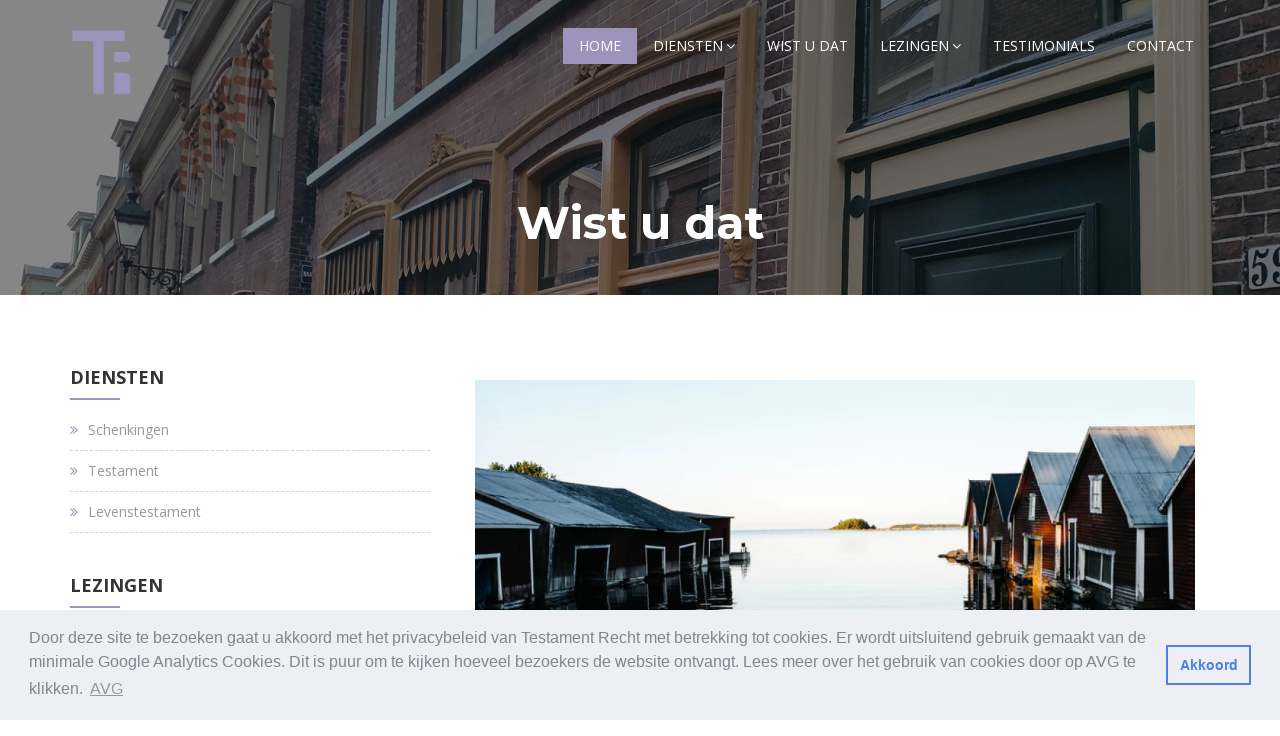

--- FILE ---
content_type: text/html; charset=UTF-8
request_url: https://testamentrecht.nl/content/50/35/
body_size: 3512
content:
<!DOCTYPE html>
<html dir="ltr" lang="en">
<head>

<!-- Meta Tags -->
<meta charset="utf-8">
<meta name="viewport" content="width=device-width,initial-scale=1.0"/>
<meta http-equiv="content-type" content="text/html; charset=UTF-8"/>


 <meta name="viewport" content="width=device-width, initial-scale=1.0">
 <meta name="author" content="MGHosting">
 <meta name="description" content="testament recht specialist voor een dijk van een testament">
 <meta name="keywords" content="Notaris,erfrechtspecialist,testament,friesland,Dokkum,Holwerd,leeuwarden">


 <meta property="og:type" content="website" />
 <meta property="og:url" content="https://testamentrecht.nl/" />
 <meta property="og:title" content="Testamentrecht" />
 <meta property="og:image" content="https://testamentrecht.nl/images/Testament_recht_Logo_beeldmerk.png" />
 <meta property="og:description" content="Voor een dijk van een testament" />


<!-- Page Title -->
<title>Testament Recht</title>

<!-- Favicon and Touch Icons -->
<link href="/images/favicon.png" rel="shortcut icon" type="image/png">
<link href="/images/apple-touch-icon.png" rel="apple-touch-icon">
<link href="/images/apple-touch-icon-72x72.png" rel="apple-touch-icon" sizes="72x72">
<link href="/images/apple-touch-icon-114x114.png" rel="apple-touch-icon" sizes="114x114">
<link href="/images/apple-touch-icon-144x144.png" rel="apple-touch-icon" sizes="144x144">

<!-- Stylesheet -->
<link href="/css/bootstrap.min.css" rel="stylesheet" type="text/css">
<link href="/css/jquery-ui.min.css" rel="stylesheet" type="text/css">
<link href="/css/animate.css" rel="stylesheet" type="text/css">
<link href="/css/css-plugin-collections.css" rel="stylesheet"/>

<link id="menuzord-menu-skins" href="/css/menuzord-skins/menuzord-boxed.css" rel="stylesheet"/>
<link href="/css/style-main.css" rel="stylesheet" type="text/css">
<link href="/css/colors/theme-skin-green.css" rel="stylesheet" type="text/css">





<link href="/css/preloader.css" rel="stylesheet" type="text/css">
<link href="/css/custom-bootstrap-margin-padding.css" rel="stylesheet" type="text/css">

<link href="/css/responsive.css" rel="stylesheet" type="text/css">

<!-- external javascripts -->
<script src="/js/jquery-2.2.0.min.js"></script>
<script src="/js/jquery-ui.min.js"></script>
<script src="/js/bootstrap.min.js"></script>
<script src="/js/jquery-plugin-collection.js"></script>

<!-- HTML5 shim and Respond.js for IE8 support of HTML5 elements and media queries -->
<!-- WARNING: Respond.js doesn't work if you view the page via file:// -->
<!--[if lt IE 9]>
  <script src="https://oss.maxcdn.com/html5shiv/3.7.2/html5shiv.min.js"></script>
  <script src="https://oss.maxcdn.com/respond/1.4.2/respond.min.js"></script>
<![endif]-->
</head>
<body class="">
<div id="wrapper">


  <!-- Header -->
  <header class="header">
    <div class="header-nav navbar-fixed-top navbar-dark navbar-transparent navbar-sticky-animated animated-active">
      <div class="header-nav-wrapper">
        <div class="container">
          <nav id="menuzord-right" class="menuzord green">
            <a class="menuzord-brand pull-left flip" href="/"><span style="color:#fff;"><img src="/images/Testament_recht_Logo_beeldmerk.png" /></span></a>
            <ul class="menuzord-menu">
              <li class="active"><a href="/">Home</a></li>
 			   <li><a href="/dienst">Diensten</a>
                <ul class="dropdown">
 <li><a href="/dienst/6/#Testament">Testament</a></li> <li><a href="/dienst/5/#Levenstestament">Levenstestament</a></li> <li><a href="/dienst/12/#Schenkingen">Schenkingen</a></li>
                                  </ul>
              </li>

<li><a href="/wistudat">Wist u dat</a></li>



<li><a href="/lezingen">Lezingen</a>
                <ul class="dropdown">

                                  </ul>
              </li>





              <li><a href="/testimonial">testimonials</a></li>
              <li><a href="/contact">Contact</a></li>
            </ul>
          </nav>
        </div>
      </div>
    </div>
  </header>




   
  <!-- Start main-content -->
  <div class="main-content">
    <section class="inner-header divider parallax layer-overlay overlay-dark-5" data-stellar-background-ratio="0.5" data-bg-img="/images/WistUdat.jpg">
      <div class="container pt-90 pb-30">
        <!-- Section Content -->
        <div class="section-content pt-100">
          <div class="row"> 
            <div class="col-md-12">
              <h3 class="title text-white">Wist u dat</h2>
            </div>
          </div>
        </div>
      </div>      
    </section>

    <section>
      <div class="container">
        <div class="row multi-row-clearfix">
          <div class="col-sm-12 col-md-4">
            <div class="sidebar maxwidth400 mt-sm-30">

              <div class="widget">
                <h5 class="widget-title line-bottom">Diensten</h5>
                <div class="categories">
                  <ul class="list list-border">

					 <li><i class="fa fa-angle-double-right mr-10 text-theme-colored"></i><a href="/dienst/12/#Schenkingen">Schenkingen</a></li>					 <li><i class="fa fa-angle-double-right mr-10 text-theme-colored"></i><a href="/dienst/6/#Testament">Testament</a></li>					 <li><i class="fa fa-angle-double-right mr-10 text-theme-colored"></i><a href="/dienst/5/#Levenstestament">Levenstestament</a></li>                    
                  </ul>
                </div>
              </div>

 <div class="widget">
                <h5 class="widget-title line-bottom">Lezingen</h5>
                <div class="categories">
                  <ul class="list list-border">

                  </ul>
                </div>
              </div>

              <div class="widget">
                <h5 class="widget-title line-bottom">Wist u dat</h5>
                <div class="categories">
                  <ul class="list list-border">
                   
					 <li><i class="fa fa-angle-double-right mr-10 text-theme-colored"></i><a href="/content/50/37/#Besparing_erfbelasting">Besparing erfbelasting</a></li>					 <li><i class="fa fa-angle-double-right mr-10 text-theme-colored"></i><a href="/content/50/35/#Onterving_kinderen">Onterving kinderen</a></li>					 <li><i class="fa fa-angle-double-right mr-10 text-theme-colored"></i><a href="/content/50/33/#Voogdij">Voogdij</a></li>					 <li><i class="fa fa-angle-double-right mr-10 text-theme-colored"></i><a href="/content/50/32/#Gehandicapte_klein_kinderen">Gehandicapte (klein)kinderen</a></li>					 <li><i class="fa fa-angle-double-right mr-10 text-theme-colored"></i><a href="/content/50/31/#Wensen_van_uitvaart_in_een_testament_">Wensen van uitvaart in een testament?</a></li>					 <li><i class="fa fa-angle-double-right mr-10 text-theme-colored"></i><a href="/content/50/30/#Eigen_woning">Eigen woning</a></li>					 <li><i class="fa fa-angle-double-right mr-10 text-theme-colored"></i><a href="/content/50/29/#Huisdieren">Huisdieren</a></li>					 <li><i class="fa fa-angle-double-right mr-10 text-theme-colored"></i><a href="/content/50/27/#Codicil">Codicil</a></li>					 <li><i class="fa fa-angle-double-right mr-10 text-theme-colored"></i><a href="/content/50/26/#Stiefkinderen">Stiefkinderen</a></li>					 <li><i class="fa fa-angle-double-right mr-10 text-theme-colored"></i><a href="/content/50/23/#Legaat_aan_kleinkinderen">Legaat aan kleinkinderen</a></li>					 <li><i class="fa fa-angle-double-right mr-10 text-theme-colored"></i><a href="/content/50/7/#Groen_beleggen">Groen beleggen</a></li>                    

                  </ul>
                </div>
              </div>

            </div>
          </div>
          
          <div class="col-sm-12 col-md-8">            <div class="single-post p-15">          <article class="post clearfix mb-30">
                <div class="entry-header">
                  <div class="post-thumb"> <img alt="Testamentrecht Onterving kinderen" src="/images/pics_db/images/testamentrecht_Onterving_kinderen_Onterving_kinderen_JPEG_564b2b6d75704de8646d52085a7cc1ff.jpeg" class="img-responsive img-fullwidth"> </div>
                </div><br><p>Kunnen kinderen worden onterfd?&nbsp;<br />Van alle doelgroepen die er bestaan, hebben kinderen in de nalatenschap een beschermde status. Kinderen kunnen in een testament worden onterfd, maar als een kind niet berust in de onterving, dan behoudt het kind het recht op een legitieme portie. Dat is <em>de helft</em> van zijn of haar kindsdeel in geld uitgedrukt.<br />Het onterfde kind heeft geen zeggenschap over de nalatenschap en alleen recht op geld, niet op goederen.&nbsp;<br />Het kind dient nog wel binnen vijf jaar na het overlijden van de betreffende ouder de legitieme portie op te eisen, anders krijgt het alsnog niets.&nbsp;<br /><br />Indien een kind een zwaar verstandelijke beperking heeft en/of een uitkering ontvangt waarbij vermogen zoals een erfenis moet worden opgegeten, dan gelden er andere regels. <br />&nbsp;<br /><br /></p>              </article>            </div>            </div>          
          
          
        </div>
      </div>
    </section>
  </div>
  <!-- end main-content -->
  






  <!-- Footer -->
  <footer id="footer" class="footer" data-bg-color="#121212">
    <div class="container pt-60 pb-30">
      <div class="row">
        <div class="col-md-6 col-md-offset-3 text-center">
          <h1><img src="/images/Testament_recht_Logo_beeldmerk.png" style="max-width:120px;"></h1>
          <p class="font-12 mt-20 mb-20">voor een dijk van een testament</p>
          <p><a href="/content/53/24">Privacy verklaring</a></p>
          <ul class="social-icons flat medium list-inline mb-40">
<!--            <li><a href="/#"><i class="fa fa-facebook"></i></a> </li> -->
<!--            <li><a href="/#"><i class="fa fa-twitter"></i></a> </li> -->
          </ul>
        </div>
      </div>


    </div>
    <div class="container-fluid p-20" data-bg-color="#181818">
      <div class="row text-center">
        <div class="col-md-12">
          <p class="font-11 m-0" data-text-color="#555">Copyright &copy;2017 <a class="font-11" href="https://mghosting.nl" target="_blank">MGHosting</a>. All Rights Reserved</p>
        </div>
      </div>
    </div>
  </footer>
  <a class="scrollToTop" href="/#"><i class="fa fa-angle-up"></i></a>
</div>
<!-- end wrapper -->

<link rel="stylesheet" type="text/css" href="https://cdn1.mgtickets.nl/css/cookieconsent.min.css?v=1" />

<!-- Footer Scripts -->
<!-- JS | Custom script for all pages -->
<script src="/js/custom.js"></script>
<script src="https://cdn1.mgtickets.nl/js/cookieconsent.min.js?v=22032022b" type="text/javascript"></script>
</body>
</html>

<script>
  (function(i,s,o,g,r,a,m){i['GoogleAnalyticsObject']=r;i[r]=i[r]||function(){
  (i[r].q=i[r].q||[]).push(arguments)},i[r].l=1*new Date();a=s.createElement(o),
  m=s.getElementsByTagName(o)[0];a.async=1;a.src=g;m.parentNode.insertBefore(a,m)
  })(window,document,'script','https://www.google-analytics.com/analytics.js','ga');

  ga('create', 'UA-105239252-1', 'auto');
  ga('send', 'pageview');





	 ////Cookiewet
   window.addEventListener("load", function(){
	 	window.cookieconsent.initialise({
	 	  "palette": {
	 		"popup": {
	 		  "background": "#edeff5",
	 		  "text": "#838391"
	 		},
	 		"button": {
	 		  "background": "transparent",
	 		  "text": "#4b81e8",
	 		  "border": "#4b81e8"
	 		  }
	 	  },
	 	  "content": {
	 		"message": "Door deze site te bezoeken gaat u akkoord met het privacybeleid van Testament Recht met betrekking tot cookies. Er wordt uitsluitend gebruik gemaakt van de minimale Google Analytics Cookies. Dit is puur om te kijken hoeveel bezoekers de website ontvangt. Lees meer over het gebruik van cookies door op AVG te klikken.",
	 		"dismiss": "Akkoord",
	 		"link": "AVG",
	 		"href": "/content/53/24"
	 	  }
	 	})});
	 ////Einde cookie wet
</script>


--- FILE ---
content_type: text/css
request_url: https://testamentrecht.nl/css/colors/theme-skin-green.css
body_size: 2806
content:
/* --------------------------------------
@Author: ThemeMascot
@URL: http://themeforest.net/user/ThemeMascot

COLOR : Green
COLOR CODE: #9c94ba
----------------------------------------- */
/* text-theme-color */
.text-theme-colored,
.best-people:hover .info .relation {
  color: #9c94ba !important;
}
/* text-hover-theme-color */
.text-hover-theme-colored:hover {
  color: #9c94ba !important;
}
/* background-theme-color */
.bg-theme-colored,
.event .entry-header .entry-date,
.blog-post .post .entry-header .entry-date {
  background-color: #9c94ba !important;
}
/* bg-hover-theme-color */
.bg-hover-theme-colored:hover {
  background: #9c94ba !important;
  border-color: #9c94ba !important;
  color: #fff !important;
}
.bg-hover-theme-colored:hover h1,
.bg-hover-theme-colored:hover h2,
.bg-hover-theme-colored:hover h3,
.bg-hover-theme-colored:hover h4,
.bg-hover-theme-colored:hover h5,
.bg-hover-theme-colored:hover h6,
.bg-hover-theme-colored:hover p,
.bg-hover-theme-colored:hover a,
.bg-hover-theme-colored:hover i {
  color: #fff !important;
}
/* border-theme-color */
.border-theme-colored,
.causes .progress-item .progress-bar .percent {
  border-color: #9c94ba !important;
}
.gift-logo {
  border: 7px solid rgba(255, 255, 255, 0.6);
}
.gift-logo:hover {
  border: 7px solid rgba(187, 140, 249, 0.6);
}
/* background-color-transparent */
.bg-theme-colored-transparent,
.quote,
.bg-theme-color-transparent {
  background-color: rgba(187, 140, 249, 0.75) !important;
}
.bg-theme-colored-transparent,
.best-people .best-people-details {
  background-color: rgba(187, 140, 249, 0.5) !important;
}
.bg-theme-colored-transparent,
.couple .couple-details .title span,
.couple-frame .couple-details .title span {
  background-color: rgba(187, 140, 249, 0.95) !important;
}
/* border-theme-colored-transparent*/
.client-img.style2 a:hover img {
  border: 7px solid rgba(187, 140, 249, 0.6) !important;
}
/* Layeroverlay */
.layer-overlay.overlay-red::before,
.layer-overlay.overlay-theme-colored-deep::before,
.post .entry-meta.meta-absolute,
.volunteer .overlay,
.bg-theme-colored-transparent-deep {
  background-color: rgba(187, 140, 249, 0.9) !important;
}
.overlay-theme-colored::before {
  background-color: rgba(187, 140, 249, 0.65) !important;
}
.icon-box.box-style1.practice-style3:hover .icon-wrapper,
.zeus .tp-bullet::after {
  background-color: #9c94ba;
}
/*
 * background: theme-color
 * -----------------------------------------------
*/
/* text selection color */
*::-moz-selection {
  background-color: #9c94ba;
}
::selection {
  background-color: #9c94ba;
}
/* background-color-transparent */
.bg-theme-colored-transparent {
  background-color: rgba(187, 140, 249, 0.7) !important;
}
.post .entry-meta.meta-absolute {
  background: rgba(187, 140, 249, 0.9) none repeat scroll 0 0;
}
.about-icon:hover .icon {
  box-shadow: 0 0 0 6px rgba(187, 140, 249, 0.4);
}
.header .navbar-dark {
  background-color: rgba(0, 0, 0, 0.70);
}
/* Layeroverlay */
.layer-overlay.overlay-green::before {
  background-color: rgba(187, 140, 249, 0.9);
}
/* background-color */
.btn-colored.btn-theme-colored {
  background: #9c94ba !important;
}
.title-icon::before {
  background: #9c94ba none repeat scroll 0 0;
}
.title-icon::after {
  background: #9c94ba none repeat scroll 0 0;
}
.panel-title a.active::after {
  background: #9c94ba;
}
.pagination li a:hover,
.pagination li:hover a,
.pagination li.active a,
.pagination li.active a:hover {
  background: none repeat scroll 0 0 #9c94ba;
}
.pagination > li > a,
.pagination > li > span {
  color: #9c94ba !important;
}
.masonry-items .masonry-item:hover .overlay i {
  background: #9c94ba none repeat scroll 0 0;
}
.sidebar .search-form .search-button {
  background: #9c94ba none repeat scroll 0 0;
}
.sidebar-widget .tags a:hover {
  background: #9c94ba none repeat scroll 0 0;
}
.schedule-tab .nav-tabs li.active a {
  background: #9c94ba;
}
.cd-timeline-block:hover .cd-timeline-img {
  background: #9c94ba;
}
.progress-item .progress-bar {
  background: #9c94ba;
}
.social-icons.icon-theme-colored a {
  background: #9c94ba;
}
.social-icons.icon-theme-colored a:hover {
  background: #9c94ba;
}
.owl-theme .owl-dots .owl-dot.active span,
.owl-theme .owl-dots .owl-dot:hover span {
  background: #9c94ba;
}
.footer .social-icons li a:hover {
  background: #9c94ba;
}
.btn-colored.btn-theme-colored:hover {
  background: #567b24 !important;
}
.preloader-dot-loading .cssload-loading i {
  background: #9c94ba !important;
}
.bg-theme-colored {
  background-color: #9c94ba !important;
}
.about-icon .icon {
  background-color: #9c94ba;
}
.post .entry-content .entry-date {
  background-color: #9c94ba;
}
.team-member .social-icons {
  background-color: #9c94ba;
}
.schedule-box .thumb .overlay a:hover i {
  background-color: #9c94ba;
}
.table-schedule thead tr {
  background-color: #9c94ba;
}
.zeus .tp-bullet::after {
  background-color: #9c94ba;
}
.footer .footer-widget .social-icons li a:hover {
  background-color: #9c94ba;
}
/* text color */
.text-theme-colored {
  color: #9c94ba !important;
}
.widget.dark .tags a:hover {
  color: #9c94ba;
}
ul.list li:before {
  color: #9c94ba;
}
.list-default li i {
  color: #9c94ba;
}
.btn-default.btn-theme-colored {
  color: #9c94ba !important;
}
.section-title .sub-title {
  color: #9c94ba;
}
.title-icon [class^="flaticon-"]::after,
.title-icon [class^="flaticon-"]::before {
  color: #9c94ba;
}
.funfact .animate-number {
  color: #9c94ba;
}
.pricing-table .table-price {
  color: #9c94ba;
}
.pricing-table .table-list i {
  color: #9c94ba;
}
.horizontal-tab-centered .nav-pills > li > a:hover i,
.horizontal-tab-centered .nav-pills > li.active > a i,
.horizontal-tab-centered .nav-pills > li.active > a:hover i,
.horizontal-tab-centered .nav-pills > li.active > a:focus i {
  color: #9c94ba;
}
.testimonial-carousel .content .author {
  color: #9c94ba;
}
.twitter-widget .twitter-feed li::after {
  color: #9c94ba;
}
.single-post .comment-list .comment-heading {
  color: #9c94ba;
}
.sidebar-widget .text-widget.address li i {
  color: #9c94ba;
}
.about-icon .title a {
  color: #9c94ba;
}
.team-member .author a {
  color: #9c94ba;
}
.schedule-tab .nav-tabs li a {
  color: #9c94ba;
}
.cd-timeline-img i {
  color: #9c94ba;
}
.cd-timeline-content:hover .timeline-title {
  color: #9c94ba;
}
.cd-timeline-meta i {
  color: #9c94ba;
}
.schedule-box:hover .schedule-details .title a {
  color: #9c94ba;
}
.table-schedule tbody tr td .name {
  color: #9c94ba;
}
.event-facilities .overlay .title {
  color: #9c94ba;
}
.footer-contact-form .btn:hover {
  color: #9c94ba !important;
}
.footer .footer-widget ul li a:hover,
.footer .footer-widget ul li a:hover i,
.footer .footer-widget a.post-title:hover {
  color: #9c94ba !important;
}
/* border-color */
.btn-colored.btn-theme-colored {
  border: 2px solid #9c94ba !important;
}
.btn-default.btn-theme-colored {
  border: 2px solid #9c94ba !important;
}
.line-bottom:after {
  border: 1px solid #9c94ba;
}
.pagination li a:hover,
.pagination li:hover a,
.pagination li.active a,
.pagination li.active a:hover {
  border: 1px solid #9c94ba;
}
.progress-item .progress-bar .percent {
  border: 2px solid #9c94ba;
}
.owl-theme .owl-dots .owl-dot span {
  border: 2px solid #9c94ba;
}
.footer .footer-widget .line-bottom:after {
  border: 1px solid #9c94ba;
}
.booking-form .form-control:focus,
.booking-form form select:focus,
.booking-form form textarea:focus {
  border-color: #9c94ba;
}
.event:hover {
  border-color: #9c94ba;
}
.schedule-tab .nav-tabs li.active a:after {
  border-color: #9c94ba transparent;
}
.cd-timeline-block:hover .cd-timeline-content {
  border-color: #9c94ba;
}
.cd-timeline-block:hover .cd-timeline-content::before {
  border-color: transparent #9c94ba transparent transparent;
}
.footer .social-icons li a:hover {
  border-color: #9c94ba;
}
/* border-left-color */
blockquote {
  border-left: 3px solid #9c94ba;
}
/* border-top-color */
.menuzord .menuzord-menu ul.dropdown,
.menuzord .menuzord-menu .megamenu {
  border-top: 3px solid #9c94ba;
}
/* border-right-color */
.border-right-green {
  border-right: 1px solid #9c94ba;
}
/* border-bottom-color */
.border-bottom {
  border-bottom: 1px solid #9c94ba;
}
.event {
  border-bottom-color: #9c94ba;
}
.schedule-box:hover .schedule-details {
  border-bottom: 1px solid #9c94ba;
}
/* box-shadow */
.star-rating span::before {
  color: #9c94ba !important;
}
.product .tag-sale {
  background: #9c94ba;
}
/*
 * btn-default: theme-color
 * -----------------------------------------------
*/
.btn-default.btn-theme-colored {
  color: #9c94ba;
  background-color: #fff;
  border-color: #9c94ba;
}
.btn-default.btn-theme-colored:focus,
.btn-default.btn-theme-colored.focus {
  color: #9c94ba;
  background-color: #e6e6e6;
  border-color: #2d4013;
}
.btn-default.btn-theme-colored:hover {
  color: #9c94ba;
  background-color: #e6e6e6;
  border-color: #517322;
}
.btn-default.btn-theme-colored:active,
.btn-default.btn-theme-colored.active,
.open > .dropdown-toggle.btn-default.btn-theme-colored {
  color: #9c94ba;
  background-color: #e6e6e6;
  border-color: #517322;
}
.btn-default.btn-theme-colored:active:hover,
.btn-default.btn-theme-colored.active:hover,
.open > .dropdown-toggle.btn-default.btn-theme-colored:hover,
.btn-default.btn-theme-colored:active:focus,
.btn-default.btn-theme-colored.active:focus,
.open > .dropdown-toggle.btn-default.btn-theme-colored:focus,
.btn-default.btn-theme-colored:active.focus,
.btn-default.btn-theme-colored.active.focus,
.open > .dropdown-toggle.btn-default.btn-theme-colored.focus {
  color: #9c94ba;
  background-color: #d4d4d4;
  border-color: #2d4013;
}
.btn-default.btn-theme-colored:active,
.btn-default.btn-theme-colored.active,
.open > .dropdown-toggle.btn-default.btn-theme-colored {
  background-image: none;
}
.btn-default.btn-theme-colored.disabled:hover,
.btn-default.btn-theme-colored[disabled]:hover,
fieldset[disabled] .btn-default.btn-theme-colored:hover,
.btn-default.btn-theme-colored.disabled:focus,
.btn-default.btn-theme-colored[disabled]:focus,
fieldset[disabled] .btn-default.btn-theme-colored:focus,
.btn-default.btn-theme-colored.disabled.focus,
.btn-default.btn-theme-colored[disabled].focus,
fieldset[disabled] .btn-default.btn-theme-colored.focus {
  background-color: #fff;
  border-color: #9c94ba;
}
.btn-default.btn-theme-colored .badge {
  color: #fff;
  background-color: #9c94ba;
}
.btn-default.btn-theme-colored:hover,
.btn-default.btn-theme-colored:active,
.btn-default.btn-theme-colored:focus {
  background-color: #9c94ba;
  border-color: #9c94ba;
  color: #fff;
}
/*
 * btn-border
 * -----------------------------------------------
*/
.btn-border.btn-theme-colored {
  color: #9c94ba;
  background-color: #fff;
  border-color: #9c94ba;
}
.btn-border.btn-theme-colored:focus,
.btn-border.btn-theme-colored.focus {
  color: #9c94ba;
  background-color: #e6e6e6;
  border-color: #2d4013;
}
.btn-border.btn-theme-colored:hover {
  color: #9c94ba;
  background-color: #e6e6e6;
  border-color: #517322;
}
.btn-border.btn-theme-colored:active,
.btn-border.btn-theme-colored.active,
.open > .dropdown-toggle.btn-border.btn-theme-colored {
  color: #9c94ba;
  background-color: #e6e6e6;
  border-color: #517322;
}
.btn-border.btn-theme-colored:active:hover,
.btn-border.btn-theme-colored.active:hover,
.open > .dropdown-toggle.btn-border.btn-theme-colored:hover,
.btn-border.btn-theme-colored:active:focus,
.btn-border.btn-theme-colored.active:focus,
.open > .dropdown-toggle.btn-border.btn-theme-colored:focus,
.btn-border.btn-theme-colored:active.focus,
.btn-border.btn-theme-colored.active.focus,
.open > .dropdown-toggle.btn-border.btn-theme-colored.focus {
  color: #9c94ba;
  background-color: #d4d4d4;
  border-color: #2d4013;
}
.btn-border.btn-theme-colored:active,
.btn-border.btn-theme-colored.active,
.open > .dropdown-toggle.btn-border.btn-theme-colored {
  background-image: none;
}
.btn-border.btn-theme-colored.disabled:hover,
.btn-border.btn-theme-colored[disabled]:hover,
fieldset[disabled] .btn-border.btn-theme-colored:hover,
.btn-border.btn-theme-colored.disabled:focus,
.btn-border.btn-theme-colored[disabled]:focus,
fieldset[disabled] .btn-border.btn-theme-colored:focus,
.btn-border.btn-theme-colored.disabled.focus,
.btn-border.btn-theme-colored[disabled].focus,
fieldset[disabled] .btn-border.btn-theme-colored.focus {
  background-color: #fff;
  border-color: #9c94ba;
}
.btn-border.btn-theme-colored .badge {
  color: #fff;
  background-color: #9c94ba;
}
.btn-border.btn-theme-colored:hover,
.btn-border.btn-theme-colored:active,
.btn-border.btn-theme-colored:focus {
  background-color: #567b24;
  border-color: #567b24;
  color: #fff;
}
/*
 * btn-dark
 * -----------------------------------------------
*/
.btn-dark.btn-theme-colored {
  color: #fff;
  background-color: #9c94ba;
  border-color: #9c94ba;
}
.btn-dark.btn-theme-colored:focus,
.btn-dark.btn-theme-colored.focus {
  color: #fff;
  background-color: #567b24;
  border-color: #2d4013;
}
.btn-dark.btn-theme-colored:hover {
  color: #fff;
  background-color: #567b24;
  border-color: #517322;
}
.btn-dark.btn-theme-colored:active,
.btn-dark.btn-theme-colored.active,
.open > .dropdown-toggle.btn-dark.btn-theme-colored {
  color: #fff;
  background-color: #567b24;
  border-color: #517322;
}
.btn-dark.btn-theme-colored:active:hover,
.btn-dark.btn-theme-colored.active:hover,
.open > .dropdown-toggle.btn-dark.btn-theme-colored:hover,
.btn-dark.btn-theme-colored:active:focus,
.btn-dark.btn-theme-colored.active:focus,
.open > .dropdown-toggle.btn-dark.btn-theme-colored:focus,
.btn-dark.btn-theme-colored:active.focus,
.btn-dark.btn-theme-colored.active.focus,
.open > .dropdown-toggle.btn-dark.btn-theme-colored.focus {
  color: #fff;
  background-color: #435f1c;
  border-color: #2d4013;
}
.btn-dark.btn-theme-colored:active,
.btn-dark.btn-theme-colored.active,
.open > .dropdown-toggle.btn-dark.btn-theme-colored {
  background-image: none;
}
.btn-dark.btn-theme-colored.disabled:hover,
.btn-dark.btn-theme-colored[disabled]:hover,
fieldset[disabled] .btn-dark.btn-theme-colored:hover,
.btn-dark.btn-theme-colored.disabled:focus,
.btn-dark.btn-theme-colored[disabled]:focus,
fieldset[disabled] .btn-dark.btn-theme-colored:focus,
.btn-dark.btn-theme-colored.disabled.focus,
.btn-dark.btn-theme-colored[disabled].focus,
fieldset[disabled] .btn-dark.btn-theme-colored.focus {
  background-color: #9c94ba;
  border-color: #9c94ba;
}
.btn-dark.btn-theme-colored .badge {
  color: #9c94ba;
  background-color: #fff;
}
/*
 * btn-gray
 * -----------------------------------------------
*/
.btn-gray.btn-theme-colored {
  color: #fff;
  background-color: #8dc63f;
  border-color: #8dc63f;
}
.btn-gray.btn-theme-colored:focus,
.btn-gray.btn-theme-colored.focus {
  color: #fff;
  background-color: #9c94ba;
  border-color: #48671f;
}
.btn-gray.btn-theme-colored:hover {
  color: #fff;
  background-color: #9c94ba;
  border-color: #6c9a2e;
}
.btn-gray.btn-theme-colored:active,
.btn-gray.btn-theme-colored.active,
.open > .dropdown-toggle.btn-gray.btn-theme-colored {
  color: #fff;
  background-color: #9c94ba;
  border-color: #6c9a2e;
}
.btn-gray.btn-theme-colored:active:hover,
.btn-gray.btn-theme-colored.active:hover,
.open > .dropdown-toggle.btn-gray.btn-theme-colored:hover,
.btn-gray.btn-theme-colored:active:focus,
.btn-gray.btn-theme-colored.active:focus,
.open > .dropdown-toggle.btn-gray.btn-theme-colored:focus,
.btn-gray.btn-theme-colored:active.focus,
.btn-gray.btn-theme-colored.active.focus,
.open > .dropdown-toggle.btn-gray.btn-theme-colored.focus {
  color: #fff;
  background-color: #5f8628;
  border-color: #48671f;
}
.btn-gray.btn-theme-colored:active,
.btn-gray.btn-theme-colored.active,
.open > .dropdown-toggle.btn-gray.btn-theme-colored {
  background-image: none;
}
.btn-gray.btn-theme-colored.disabled:hover,
.btn-gray.btn-theme-colored[disabled]:hover,
fieldset[disabled] .btn-gray.btn-theme-colored:hover,
.btn-gray.btn-theme-colored.disabled:focus,
.btn-gray.btn-theme-colored[disabled]:focus,
fieldset[disabled] .btn-gray.btn-theme-colored:focus,
.btn-gray.btn-theme-colored.disabled.focus,
.btn-gray.btn-theme-colored[disabled].focus,
fieldset[disabled] .btn-gray.btn-theme-colored.focus {
  background-color: #8dc63f;
  border-color: #8dc63f;
}
.btn-gray.btn-theme-colored .badge {
  color: #8dc63f;
  background-color: #fff;
}
/*
 * btn-primary: theme-color
 * -----------------------------------------------
*/
.btn-theme-colored {
  color: #fff;
  background-color: #9c94ba;
  border-color: #9c94ba;
}
.btn-theme-colored:focus,
.btn-theme-colored.focus {
  color: #fff;
  background-color: #567b24;
  border-color: #2d4013;
}
.btn-theme-colored:hover {
  color: #fff;
  background-color: #567b24;
  border-color: #517322;
}
.btn-theme-colored:active,
.btn-theme-colored.active,
.open > .dropdown-toggle.btn-theme-colored {
  color: #fff;
  background-color: #567b24;
  border-color: #517322;
}
.btn-theme-colored:active:hover,
.btn-theme-colored.active:hover,
.open > .dropdown-toggle.btn-theme-colored:hover,
.btn-theme-colored:active:focus,
.btn-theme-colored.active:focus,
.open > .dropdown-toggle.btn-theme-colored:focus,
.btn-theme-colored:active.focus,
.btn-theme-colored.active.focus,
.open > .dropdown-toggle.btn-theme-colored.focus {
  color: #fff;
  background-color: #435f1c;
  border-color: #2d4013;
}
.btn-theme-colored:active,
.btn-theme-colored.active,
.open > .dropdown-toggle.btn-theme-colored {
  background-image: none;
}
.btn-theme-colored.disabled:hover,
.btn-theme-colored[disabled]:hover,
fieldset[disabled] .btn-theme-colored:hover,
.btn-theme-colored.disabled:focus,
.btn-theme-colored[disabled]:focus,
fieldset[disabled] .btn-theme-colored:focus,
.btn-theme-colored.disabled.focus,
.btn-theme-colored[disabled].focus,
fieldset[disabled] .btn-theme-colored.focus {
  background-color: #9c94ba;
  border-color: #9c94ba;
}
.btn-theme-colored .badge {
  color: #9c94ba;
  background-color: #fff;
}
/*
 * btn-transparent
 * -----------------------------------------------
*/
.btn-transparent {
  background-color: transparent;
  color: #fff;
}
.btn-transparent.btn-theme-colored {
  background-color: transparent;
}
.btn-transparent.btn-dark {
  background-color: #111111;
  border-color: #111111;
}
.btn-transparent.btn-dark:hover {
  background-color: #000000;
  border-color: #000000;
}
.btn-transparent.btn-dark.btn-theme-colored {
  background-color: #9c94ba;
  border-color: #9c94ba;
}
.btn-transparent.btn-dark.btn-theme-colored:hover {
  background-color: #567b24;
  border-color: #567b24;
}
.btn-transparent.btn-border {
  background-color: transparent;
  border-color: #eeeeee;
}
.btn-transparent.btn-border:hover {
  background-color: #eeeeee;
  color: #000;
}
.btn-transparent.btn-border.btn-theme-colored {
  background-color: transparent;
  border-color: #9c94ba;
}
.btn-transparent.btn-border.btn-theme-colored:hover {
  background-color: #9c94ba;
  color: #fff;
}
.btn-gray.btn-transparent {
  background-color: #d3d3d3;
  color: #333333;
}
.btn-gray.btn-transparent:hover {
  background-color: #ececec;
  color: #1a1a1a;
}
.btn-gray.btn-transparent.btn-theme-colored {
  background-color: #8dc63f;
  color: #fff;
}
.btn-gray.btn-transparent.btn-theme-colored:hover {
  background-color: #567b24;
  color: #e6e6e6;
}
.btn-hover-theme-colored:hover {
  background-color: #9c94ba;
  border-color: #9c94ba;
  color: #fff;
}
/*
 * Shortcode: social-icons Theme Colored
 * -----------------------------------------------
*/
.icon-theme-colored a {
  color: #9c94ba;
}
.icon-theme-colored.icon-bordered a {
  border-color: #9c94ba;
}
.icon-theme-colored.icon-bordered a:hover {
  background-color: #9c94ba;
  color: #fff;
}
.icon-theme-colored.icon-dark a {
  background-color: #9c94ba;
  color: #fff;
}
.icon-theme-colored.icon-dark a:hover {
  background-color: #567b24;
  color: #e6e6e6;
}
.icon-theme-colored.icon-dark.icon-bordered a {
  border-color: #9c94ba;
  color: #9c94ba;
}
.icon-theme-colored.icon-dark.icon-bordered a:hover {
  background-color: #9c94ba;
  border-color: #9c94ba;
  color: #fff;
}
.icon-theme-colored.icon-gray a {
  color: #9c94ba;
}
.icon-theme-colored.icon-gray a:hover {
  color: #567b24;
}
.icon-theme-colored.icon-gray.icon-bordered a {
  color: #9c94ba;
}
.icon-theme-colored.icon-gray.icon-bordered a:hover {
  background-color: #eeeeee;
  border-color: #eeeeee;
  color: #9c94ba;
}
.icon-theme-colored a:hover {
  color: #567b24;
}
.icon-hover-theme-colored a:hover {
  background-color: #9c94ba;
  border-color: #9c94ba;
  color: #fff;
}
.social-icons.icon-hover-theme-colored a:hover {
  background-color: #9c94ba;
  border-color: #9c94ba;
  color: #fff;
}
/*
 * Shortcode: Icon Boxes Theme Colored
 * -----------------------------------------------
*/
.icon-box.iconbox-theme-colored .icon {
  color: #9c94ba;
}
.icon-box.iconbox-theme-colored .icon.icon-border-effect::after {
  box-shadow: 0 0 0 3px #9c94ba;
}
.icon-box.iconbox-theme-colored .icon.icon-bordered {
  border-color: #9c94ba;
}
.icon-box.iconbox-theme-colored .icon.icon-bordered:hover {
  background-color: #9c94ba;
  color: #fff;
}
.icon-box.iconbox-theme-colored .icon.icon-gray:hover {
  background-color: #9c94ba;
  color: #fff;
}
.icon-box.iconbox-theme-colored .icon.icon-gray.icon-bordered {
  border-color: #eeeeee;
}
.icon-box.iconbox-theme-colored .icon.icon-gray.icon-bordered:hover {
  background-color: #9c94ba;
  border-color: #9c94ba;
  color: #fff;
}
.icon-box.iconbox-theme-colored .icon.icon-dark {
  background-color: #9c94ba;
  color: #fff;
}
.icon-box.iconbox-theme-colored .icon.icon-dark:hover {
  color: #fff;
}
.icon-box.iconbox-theme-colored .icon.icon-dark.icon-bordered {
  background-color: transparent;
  border-color: #9c94ba;
  color: #9c94ba;
}
.icon-box.iconbox-theme-colored .icon.icon-dark.icon-bordered:hover {
  background-color: #9c94ba;
  border-color: #9c94ba;
  color: #fff;
}
.icon-box.iconbox-theme-colored .icon.icon-white {
  background-color: #fff;
  color: #9c94ba;
}
.icon-box.iconbox-theme-colored .icon.icon-white:hover {
  background-color: #9c94ba;
  color: #fff;
}
.icon-box.iconbox-theme-colored .icon.icon-white.icon-bordered {
  background-color: transparent;
  border-color: #9c94ba;
  color: #fff;
}
.icon-box.iconbox-theme-colored .icon.icon-white.icon-bordered:hover {
  background-color: #9c94ba;
  border-color: #9c94ba;
  color: #fff;
}
.icon-box.iconbox-theme-colored.iconbox-border {
  border-color: #9c94ba;
}
/*----------- Title-Border -------------*/
.section-title.title-border {
  border-left: 2px solid #9c94ba;
}
.section-title.title-border.title-right {
  border-right: 4px solid #9c94ba;
}
.title-border::before {
  background-color: #9c94ba;
}
/*----------- Switcher -------------*/
.icon-switcher {
  background: rgba(187, 140, 249, 0.5);
}


--- FILE ---
content_type: text/plain
request_url: https://www.google-analytics.com/j/collect?v=1&_v=j102&a=2110689380&t=pageview&_s=1&dl=https%3A%2F%2Ftestamentrecht.nl%2Fcontent%2F50%2F35%2F&ul=en-us%40posix&dt=Testament%20Recht&sr=1280x720&vp=1280x720&_u=IEBAAEABAAAAACAAI~&jid=610882051&gjid=193843876&cid=330647318.1768886731&tid=UA-105239252-1&_gid=1547015767.1768886731&_r=1&_slc=1&z=1481984424
body_size: -451
content:
2,cG-4K245BF01Y